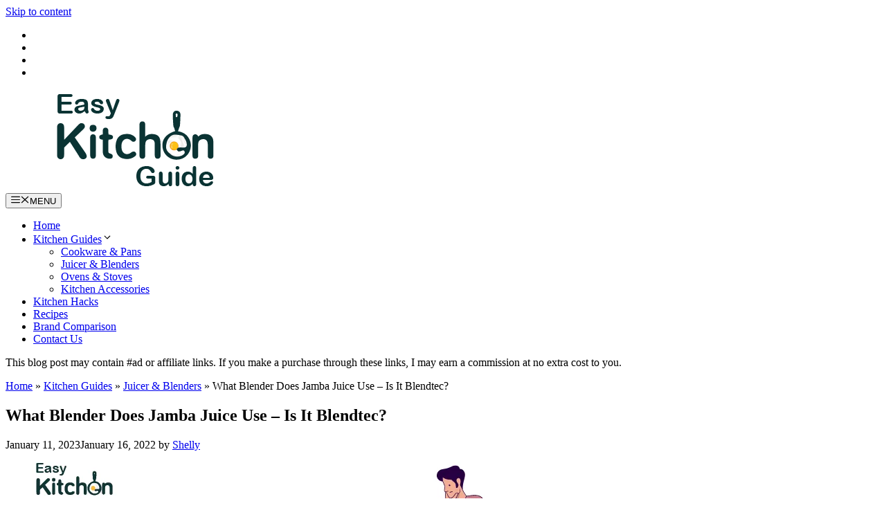

--- FILE ---
content_type: text/html; charset=UTF-8
request_url: https://easykitchenguide.net/kitchen-guides/juicer-blenders/what-blender-does-jamba-juice-use/
body_size: 16909
content:
<!DOCTYPE html><html lang="en-US"><head><script data-no-optimize="1">var litespeed_docref=sessionStorage.getItem("litespeed_docref");litespeed_docref&&(Object.defineProperty(document,"referrer",{get:function(){return litespeed_docref}}),sessionStorage.removeItem("litespeed_docref"));</script> <meta charset="UTF-8"><meta name='robots' content='index, follow, max-image-preview:large, max-snippet:-1, max-video-preview:-1' /><meta name="viewport" content="width=device-width, initial-scale=1"><title>What Blender Does Jamba Juice Use - Is It Blendtec?</title><link rel='preload' href='https://easykitchenguide.net/wp-content/uploads/2021/09/cover-image-home-page-1.webp' as='image'><link rel='preload' href='https://easykitchenguide.net/wp-content/uploads/2021/05/golbar-page-header.webp' as='image'><meta name="description" content="Jamba Juice is a US bases company that produces blended fruit and vegetable juices. but do you know what blender does Jamba juice used to prepare the top-class smoothies?" /><link rel="canonical" href="https://easykitchenguide.net/kitchen-guides/juicer-blenders/what-blender-does-jamba-juice-use/" /><meta property="og:locale" content="en_US" /><meta property="og:type" content="article" /><meta property="og:title" content="What Blender Does Jamba Juice Use - Is It Blendtec?" /><meta property="og:description" content="Jamba Juice is a US bases company that produces blended fruit and vegetable juices. but do you know what blender does Jamba juice used to prepare the top-class smoothies?" /><meta property="og:url" content="https://easykitchenguide.net/kitchen-guides/juicer-blenders/what-blender-does-jamba-juice-use/" /><meta property="og:site_name" content="Easy Kitchen Guide" /><meta property="article:published_time" content="2022-01-16T09:35:35+00:00" /><meta property="article:modified_time" content="2023-01-11T11:10:21+00:00" /><meta property="og:image" content="https://easykitchenguide.net/wp-content/uploads/2022/01/what-blender-does-jamba-juice-use.webp" /><meta property="og:image:width" content="800" /><meta property="og:image:height" content="425" /><meta property="og:image:type" content="image/webp" /><meta name="author" content="Shelly" /><meta name="twitter:card" content="summary_large_image" /><meta name="twitter:label1" content="Written by" /><meta name="twitter:data1" content="Shelly" /><meta name="twitter:label2" content="Est. reading time" /><meta name="twitter:data2" content="6 minutes" /> <script type="application/ld+json" class="yoast-schema-graph">{"@context":"https://schema.org","@graph":[{"@type":"Article","@id":"https://easykitchenguide.net/kitchen-guides/juicer-blenders/what-blender-does-jamba-juice-use/#article","isPartOf":{"@id":"https://easykitchenguide.net/kitchen-guides/juicer-blenders/what-blender-does-jamba-juice-use/"},"author":{"name":"Shelly","@id":"https://easykitchenguide.net/#/schema/person/d2cae40a04eee7aa393f4bc276478ad2"},"headline":"What Blender Does Jamba Juice Use &#8211; Is It Blendtec?","datePublished":"2022-01-16T09:35:35+00:00","dateModified":"2023-01-11T11:10:21+00:00","mainEntityOfPage":{"@id":"https://easykitchenguide.net/kitchen-guides/juicer-blenders/what-blender-does-jamba-juice-use/"},"wordCount":1219,"commentCount":0,"publisher":{"@id":"https://easykitchenguide.net/#organization"},"image":{"@id":"https://easykitchenguide.net/kitchen-guides/juicer-blenders/what-blender-does-jamba-juice-use/#primaryimage"},"thumbnailUrl":"https://easykitchenguide.net/wp-content/uploads/2022/01/what-blender-does-jamba-juice-use.webp","articleSection":["Juicer &amp; Blenders"],"inLanguage":"en-US","potentialAction":[{"@type":"CommentAction","name":"Comment","target":["https://easykitchenguide.net/kitchen-guides/juicer-blenders/what-blender-does-jamba-juice-use/#respond"]}]},{"@type":["WebPage","FAQPage"],"@id":"https://easykitchenguide.net/kitchen-guides/juicer-blenders/what-blender-does-jamba-juice-use/","url":"https://easykitchenguide.net/kitchen-guides/juicer-blenders/what-blender-does-jamba-juice-use/","name":"What Blender Does Jamba Juice Use - Is It Blendtec?","isPartOf":{"@id":"https://easykitchenguide.net/#website"},"primaryImageOfPage":{"@id":"https://easykitchenguide.net/kitchen-guides/juicer-blenders/what-blender-does-jamba-juice-use/#primaryimage"},"image":{"@id":"https://easykitchenguide.net/kitchen-guides/juicer-blenders/what-blender-does-jamba-juice-use/#primaryimage"},"thumbnailUrl":"https://easykitchenguide.net/wp-content/uploads/2022/01/what-blender-does-jamba-juice-use.webp","datePublished":"2022-01-16T09:35:35+00:00","dateModified":"2023-01-11T11:10:21+00:00","description":"Jamba Juice is a US bases company that produces blended fruit and vegetable juices. but do you know what blender does Jamba juice used to prepare the top-class smoothies?","breadcrumb":{"@id":"https://easykitchenguide.net/kitchen-guides/juicer-blenders/what-blender-does-jamba-juice-use/#breadcrumb"},"mainEntity":[{"@id":"https://easykitchenguide.net/kitchen-guides/juicer-blenders/what-blender-does-jamba-juice-use/#faq-question-1641465430595"},{"@id":"https://easykitchenguide.net/kitchen-guides/juicer-blenders/what-blender-does-jamba-juice-use/#faq-question-1641541404585"},{"@id":"https://easykitchenguide.net/kitchen-guides/juicer-blenders/what-blender-does-jamba-juice-use/#faq-question-1641906934314"}],"inLanguage":"en-US","potentialAction":[{"@type":"ReadAction","target":["https://easykitchenguide.net/kitchen-guides/juicer-blenders/what-blender-does-jamba-juice-use/"]}]},{"@type":"ImageObject","inLanguage":"en-US","@id":"https://easykitchenguide.net/kitchen-guides/juicer-blenders/what-blender-does-jamba-juice-use/#primaryimage","url":"https://easykitchenguide.net/wp-content/uploads/2022/01/what-blender-does-jamba-juice-use.webp","contentUrl":"https://easykitchenguide.net/wp-content/uploads/2022/01/what-blender-does-jamba-juice-use.webp","width":800,"height":425,"caption":"what blender does jamba juice use"},{"@type":"BreadcrumbList","@id":"https://easykitchenguide.net/kitchen-guides/juicer-blenders/what-blender-does-jamba-juice-use/#breadcrumb","itemListElement":[{"@type":"ListItem","position":1,"name":"Home","item":"https://easykitchenguide.net/"},{"@type":"ListItem","position":2,"name":"Kitchen Guides","item":"https://easykitchenguide.net/kitchen-guides/"},{"@type":"ListItem","position":3,"name":"Juicer &amp; Blenders","item":"https://easykitchenguide.net/kitchen-guides/juicer-blenders/"},{"@type":"ListItem","position":4,"name":"What Blender Does Jamba Juice Use &#8211; Is It Blendtec?"}]},{"@type":"WebSite","@id":"https://easykitchenguide.net/#website","url":"https://easykitchenguide.net/","name":"Easy Kitchen Guide","description":"","publisher":{"@id":"https://easykitchenguide.net/#organization"},"potentialAction":[{"@type":"SearchAction","target":{"@type":"EntryPoint","urlTemplate":"https://easykitchenguide.net/?s={search_term_string}"},"query-input":{"@type":"PropertyValueSpecification","valueRequired":true,"valueName":"search_term_string"}}],"inLanguage":"en-US"},{"@type":"Organization","@id":"https://easykitchenguide.net/#organization","name":"Easy Kitchen Guide","url":"https://easykitchenguide.net/","logo":{"@type":"ImageObject","inLanguage":"en-US","@id":"https://easykitchenguide.net/#/schema/logo/image/","url":"https://easykitchenguide.net/wp-content/uploads/2021/09/3-01.png","contentUrl":"https://easykitchenguide.net/wp-content/uploads/2021/09/3-01.png","width":360,"height":145,"caption":"Easy Kitchen Guide"},"image":{"@id":"https://easykitchenguide.net/#/schema/logo/image/"},"sameAs":["https://www.pinterest.com/easykitchenguide"]},{"@type":"Person","@id":"https://easykitchenguide.net/#/schema/person/d2cae40a04eee7aa393f4bc276478ad2","name":"Shelly","image":{"@type":"ImageObject","inLanguage":"en-US","@id":"https://easykitchenguide.net/#/schema/person/image/","url":"https://easykitchenguide.net/wp-content/uploads/2021/09/Author-shelly.webp","contentUrl":"https://easykitchenguide.net/wp-content/uploads/2021/09/Author-shelly.webp","caption":"Shelly"},"description":"Hi, I’m Shelly, a chef by profession and a writer by passion. Here you will find genuine and researched-based information and reviews of all kitchen-related products. Because I have been a professional chef for many years and under my keen observation I have used all kinds of kitchen gadgets. And now, I want to share my personal experiences with the audience through this Blog. I assure you, the information provided here will make your kitchen life much easier.","url":"https://easykitchenguide.net/author/shelly/"},{"@type":"Question","@id":"https://easykitchenguide.net/kitchen-guides/juicer-blenders/what-blender-does-jamba-juice-use/#faq-question-1641465430595","position":1,"url":"https://easykitchenguide.net/kitchen-guides/juicer-blenders/what-blender-does-jamba-juice-use/#faq-question-1641465430595","name":"Are Blandtec Blenders expensive?","answerCount":1,"acceptedAnswer":{"@type":"Answer","text":"You might think that Blandtec blenders are high in price, but the fact is that they are like an investment for the people who are conscious about their health and fitness. This blender will stay with you for 6 to 7 years easily. So, instead of spending on blenders that can easily get broken and cost you more, you can buy one reliable product.","inLanguage":"en-US"},"inLanguage":"en-US"},{"@type":"Question","@id":"https://easykitchenguide.net/kitchen-guides/juicer-blenders/what-blender-does-jamba-juice-use/#faq-question-1641541404585","position":2,"url":"https://easykitchenguide.net/kitchen-guides/juicer-blenders/what-blender-does-jamba-juice-use/#faq-question-1641541404585","name":"Did Jamba Juice use Vitamix?","answerCount":1,"acceptedAnswer":{"@type":"Answer","text":"Initially Jamba Juice used to use Vitamix blenders for making their juices and smoothies as they were the only company that was providing commercial-scale blenders for professional use, but Blendtec came with a better product, which not only reduced the waiting time for customers, but they were also more quiet and powerful and proved to be a better choice for Jamba Juice.","inLanguage":"en-US"},"inLanguage":"en-US"},{"@type":"Question","@id":"https://easykitchenguide.net/kitchen-guides/juicer-blenders/what-blender-does-jamba-juice-use/#faq-question-1641906934314","position":3,"url":"https://easykitchenguide.net/kitchen-guides/juicer-blenders/what-blender-does-jamba-juice-use/#faq-question-1641906934314","name":"What Blender does Starbucks Use?","answerCount":1,"acceptedAnswer":{"@type":"Answer","text":"Starbucks is currently using a 48-ounce Vitamix blender which is with 3 horsepower. They are the globally famous coffee business and has the world curious as to which blender are they using for making their smoothies. Vitamix blenders are another favorite of the market for their excellent blending capability, knife quality and ease of use. ","inLanguage":"en-US"},"inLanguage":"en-US"}]}</script> <link href='https://fonts.gstatic.com' crossorigin rel='preconnect' /><link href='https://fonts.googleapis.com' crossorigin rel='preconnect' /><link rel="alternate" title="oEmbed (JSON)" type="application/json+oembed" href="https://easykitchenguide.net/wp-json/oembed/1.0/embed?url=https%3A%2F%2Feasykitchenguide.net%2Fkitchen-guides%2Fjuicer-blenders%2Fwhat-blender-does-jamba-juice-use%2F" /><link rel="alternate" title="oEmbed (XML)" type="text/xml+oembed" href="https://easykitchenguide.net/wp-json/oembed/1.0/embed?url=https%3A%2F%2Feasykitchenguide.net%2Fkitchen-guides%2Fjuicer-blenders%2Fwhat-blender-does-jamba-juice-use%2F&#038;format=xml" /><link rel='stylesheet' id='litespeed-cache-dummy-css' data-pmdelayedstyle="https://easykitchenguide.net/wp-content/plugins/litespeed-cache/assets/css/litespeed-dummy.css?ver=6.9" media='all' /><link rel='stylesheet' id='wp-block-library-css' data-pmdelayedstyle="https://easykitchenguide.net/wp-includes/css/dist/block-library/style.min.css?ver=6.9" media='all' /><link rel='stylesheet' id='wp-components-css' data-pmdelayedstyle="https://easykitchenguide.net/wp-includes/css/dist/components/style.min.css?ver=6.9" media='all' /><link rel='stylesheet' id='wp-preferences-css' data-pmdelayedstyle="https://easykitchenguide.net/wp-includes/css/dist/preferences/style.min.css?ver=6.9" media='all' /><link rel='stylesheet' id='wp-block-editor-css' data-pmdelayedstyle="https://easykitchenguide.net/wp-includes/css/dist/block-editor/style.min.css?ver=6.9" media='all' /><link rel='stylesheet' id='wp-reusable-blocks-css' data-pmdelayedstyle="https://easykitchenguide.net/wp-includes/css/dist/reusable-blocks/style.min.css?ver=6.9" media='all' /><link rel='stylesheet' id='wp-patterns-css' data-pmdelayedstyle="https://easykitchenguide.net/wp-includes/css/dist/patterns/style.min.css?ver=6.9" media='all' /><link rel='stylesheet' id='wp-editor-css' data-pmdelayedstyle="https://easykitchenguide.net/wp-includes/css/dist/editor/style.min.css?ver=6.9" media='all' /><link rel='stylesheet' id='i2-pros-cons-block-style-css-css' data-pmdelayedstyle="https://easykitchenguide.net/wp-content/plugins/i2-pro-cons/dist/blocks.editor.build.css?ver=1.3.1" media='all' /><link rel='stylesheet' id='i2-pros-and-cons-custom-fonts-icons-style-css' data-pmdelayedstyle="https://easykitchenguide.net/wp-content/plugins/i2-pro-cons/dist/fonts/styles.css?ver=1.3.1" media='all' /><link rel='stylesheet' id='mpp_gutenberg-css' data-pmdelayedstyle="https://easykitchenguide.net/wp-content/plugins/metronet-profile-picture/dist/blocks.style.build.css?ver=2.6.3" media='all' /><link rel='stylesheet' id='contact-form-7-css' data-pmdelayedstyle="https://easykitchenguide.net/wp-content/plugins/contact-form-7/includes/css/styles.css?ver=6.0.6" media='all' /><link rel='stylesheet' id='toc-screen-css' data-pmdelayedstyle="https://easykitchenguide.net/wp-content/plugins/table-of-contents-plus/screen.min.css?ver=2411.1" media='all' /><link rel='stylesheet' id='wp-show-posts-css' data-pmdelayedstyle="https://easykitchenguide.net/wp-content/plugins/wp-show-posts/css/wp-show-posts-min.css?ver=1.1.6" media='all' /><link rel='stylesheet' id='crp-style-rounded-thumbs-css' data-pmdelayedstyle="https://easykitchenguide.net/wp-content/plugins/contextual-related-posts/css/rounded-thumbs.min.css?ver=4.0.2" media='all' /><link rel='stylesheet' id='generate-comments-css' data-pmdelayedstyle="https://easykitchenguide.net/wp-content/themes/generatepress/assets/css/components/comments.min.css?ver=3.3.0" media='all' /><link rel='stylesheet' id='generate-widget-areas-css' data-pmdelayedstyle="https://easykitchenguide.net/wp-content/themes/generatepress/assets/css/components/widget-areas.min.css?ver=3.3.0" media='all' /><link rel='stylesheet' id='generate-style-css' data-pmdelayedstyle="https://easykitchenguide.net/wp-content/themes/generatepress/assets/css/main.min.css?ver=3.3.0" media='all' /><link rel='stylesheet' id='generate-blog-css' data-pmdelayedstyle="https://easykitchenguide.net/wp-content/plugins/gp-premium/blog/functions/css/style.min.css?ver=2.0.3" media='all' /> <script type="litespeed/javascript" data-src="https://easykitchenguide.net/wp-includes/js/jquery/jquery.min.js?ver=3.7.1" id="jquery-core-js"></script> <link rel="https://api.w.org/" href="https://easykitchenguide.net/wp-json/" /><link rel="alternate" title="JSON" type="application/json" href="https://easykitchenguide.net/wp-json/wp/v2/posts/3630" /><link rel="EditURI" type="application/rsd+xml" title="RSD" href="https://easykitchenguide.net/xmlrpc.php?rsd" /><link rel='shortlink' href='https://easykitchenguide.net/?p=3630' />
 <script type="litespeed/javascript" data-src="https://www.googletagmanager.com/gtag/js?id=UA-169227178-2"></script> <script type="litespeed/javascript">window.dataLayer=window.dataLayer||[];function gtag(){dataLayer.push(arguments)}
gtag('js',new Date());gtag('config','UA-169227178-2')</script> <meta name="ahrefs-site-verification" content="bd707d092db5ffa5f5471098020717d759d9026fb9e82878fcabd4013f736265"> <script type="application/ld+json">{
  "@context": "https://schema.org",
  "@type": "Article",
  "mainEntityOfPage": {
    "@type": "WebPage",
    "@id": "https://easykitchenguide.net/kitchen-guides/juicer-blenders/what-blender-does-jamba-juice-use/"
  },
  "headline": "What Blender Does Jamba Juice Use",
  "description": "Jamba Juice is a US bases company that produces blended fruit and vegetable juices. but do you know what blender does Jamba juice used to prepare the top-class smoothies?",
  "imageUrl": "https://easykitchenguide.net/wp-content/uploads/2022/01/what-blender-does-jamba-juice-use.webp",
  "author": {
    "@type": "Person",
    "name": "Shelly"
  },
  "publisher": {
    "@type": "Organization",
    "name": "Easy kitchen Guide",
    "logo": {
      "@type": "ImageObject",
      "url": "https://easykitchenguide.net/wp-content/uploads/2021/09/3-01.png"
    }
  },
  "datePublished": "2022-01-16",
  "dateModified": "2023-01-11"
}</script> <link rel="icon" href="https://easykitchenguide.net/wp-content/uploads/2021/10/cropped-Icon-01-1-1-32x32.webp" sizes="32x32" /><link rel="icon" href="https://easykitchenguide.net/wp-content/uploads/2021/10/cropped-Icon-01-1-1-192x192.webp" sizes="192x192" /><link rel="apple-touch-icon" href="https://easykitchenguide.net/wp-content/uploads/2021/10/cropped-Icon-01-1-1-180x180.webp" /><meta name="msapplication-TileImage" content="https://easykitchenguide.net/wp-content/uploads/2021/10/cropped-Icon-01-1-1-270x270.webp" />
<noscript><style>.perfmatters-lazy[data-src]{display:none !important;}</style></noscript>
 <script type="litespeed/javascript" data-src="https://www.googletagmanager.com/gtag/js?id=UA-169227178-2"></script> <script type="litespeed/javascript">window.dataLayer=window.dataLayer||[];function gtag(){dataLayer.push(arguments)}
gtag('js',new Date());gtag('config','UA-169227178-2')</script> <link rel='stylesheet' id='lsi-style-css' data-pmdelayedstyle="https://easykitchenguide.net/wp-content/plugins/lightweight-social-icons/css/style-min.css?ver=1.1" media='all' /></head><body class="wp-singular post-template-default single single-post postid-3630 single-format-standard wp-custom-logo wp-embed-responsive wp-theme-generatepress post-image-below-header post-image-aligned-center sticky-menu-fade no-sidebar nav-below-header one-container header-aligned-center dropdown-hover featured-image-active" itemtype="https://schema.org/Blog" itemscope>
<a class="screen-reader-text skip-link" href="#content" title="Skip to content">Skip to content</a><div class="top-bar top-bar-align-center"><div class="inside-top-bar grid-container"><aside id="lsi_widget-1" class="widget inner-padding widget_lsi_widget"><ul class="lsi-social-icons icon-set-lsi_widget-1" style="text-align: center"><li class="lsi-social-instagram"><a class="" rel="nofollow noopener noreferrer" title="Instagram" aria-label="Instagram" href="#" target="_blank"><i class="lsicon lsicon-instagram"></i></a></li><li class="lsi-social-pinterest"><a class="" rel="nofollow noopener noreferrer" title="Pinterest" aria-label="Pinterest" href="https://www.pinterest.com/easykitchenguide" target="_blank"><i class="lsicon lsicon-pinterest"></i></a></li><li class="lsi-social-twitter"><a class="" rel="nofollow noopener noreferrer" title="Twitter" aria-label="Twitter" href="#" target="_blank"><i class="lsicon lsicon-twitter"></i></a></li><li class="lsi-social-linkedin"><a class="" rel="nofollow noopener noreferrer" title="LinkedIn" aria-label="LinkedIn" href="#" target="_blank"><i class="lsicon lsicon-linkedin"></i></a></li></ul></aside></div></div><header class="site-header" id="masthead" aria-label="Site"  itemtype="https://schema.org/WPHeader" itemscope><div class="inside-header grid-container"><div class="site-logo">
<a href="https://easykitchenguide.net/" rel="home">
<img data-lazyloaded="1" src="[data-uri]"  class="header-image is-logo-image" alt="Easy Kitchen Guide" data-src="https://easykitchenguide.net/wp-content/uploads/2021/09/3-01.png" data-srcset="https://easykitchenguide.net/wp-content/uploads/2021/09/3-01.png 1x, https://easykitchenguide.net/wp-content/uploads/2021/09/3-01.png 2x" width="360" height="145" />
</a></div></div></header><nav class="main-navigation nav-align-center has-menu-bar-items sub-menu-right" id="site-navigation" aria-label="Primary"  itemtype="https://schema.org/SiteNavigationElement" itemscope><div class="inside-navigation grid-container">
<button class="menu-toggle" aria-controls="primary-menu" aria-expanded="false">
<span class="gp-icon icon-menu-bars"><svg viewBox="0 0 512 512" aria-hidden="true" xmlns="http://www.w3.org/2000/svg" width="1em" height="1em"><path d="M0 96c0-13.255 10.745-24 24-24h464c13.255 0 24 10.745 24 24s-10.745 24-24 24H24c-13.255 0-24-10.745-24-24zm0 160c0-13.255 10.745-24 24-24h464c13.255 0 24 10.745 24 24s-10.745 24-24 24H24c-13.255 0-24-10.745-24-24zm0 160c0-13.255 10.745-24 24-24h464c13.255 0 24 10.745 24 24s-10.745 24-24 24H24c-13.255 0-24-10.745-24-24z" /></svg><svg viewBox="0 0 512 512" aria-hidden="true" xmlns="http://www.w3.org/2000/svg" width="1em" height="1em"><path d="M71.029 71.029c9.373-9.372 24.569-9.372 33.942 0L256 222.059l151.029-151.03c9.373-9.372 24.569-9.372 33.942 0 9.372 9.373 9.372 24.569 0 33.942L289.941 256l151.03 151.029c9.372 9.373 9.372 24.569 0 33.942-9.373 9.372-24.569 9.372-33.942 0L256 289.941l-151.029 151.03c-9.373 9.372-24.569 9.372-33.942 0-9.372-9.373-9.372-24.569 0-33.942L222.059 256 71.029 104.971c-9.372-9.373-9.372-24.569 0-33.942z" /></svg></span><span class="mobile-menu">MENU</span>				</button><div id="primary-menu" class="main-nav"><ul id="menu-nav_menu" class=" menu sf-menu"><li id="menu-item-2510" class="menu-item menu-item-type-post_type menu-item-object-page menu-item-home menu-item-2510"><a href="https://easykitchenguide.net/">Home</a></li><li id="menu-item-2519" class="menu-item menu-item-type-taxonomy menu-item-object-category current-post-ancestor menu-item-has-children menu-item-2519"><a href="https://easykitchenguide.net/kitchen-guides/">Kitchen Guides<span role="presentation" class="dropdown-menu-toggle"><span class="gp-icon icon-arrow"><svg viewBox="0 0 330 512" aria-hidden="true" xmlns="http://www.w3.org/2000/svg" width="1em" height="1em"><path d="M305.913 197.085c0 2.266-1.133 4.815-2.833 6.514L171.087 335.593c-1.7 1.7-4.249 2.832-6.515 2.832s-4.815-1.133-6.515-2.832L26.064 203.599c-1.7-1.7-2.832-4.248-2.832-6.514s1.132-4.816 2.832-6.515l14.162-14.163c1.7-1.699 3.966-2.832 6.515-2.832 2.266 0 4.815 1.133 6.515 2.832l111.316 111.317 111.316-111.317c1.7-1.699 4.249-2.832 6.515-2.832s4.815 1.133 6.515 2.832l14.162 14.163c1.7 1.7 2.833 4.249 2.833 6.515z" /></svg></span></span></a><ul class="sub-menu"><li id="menu-item-3099" class="menu-item menu-item-type-taxonomy menu-item-object-category menu-item-3099"><a href="https://easykitchenguide.net/kitchen-guides/cookware/">Cookware &#038; Pans</a></li><li id="menu-item-2520" class="menu-item menu-item-type-taxonomy menu-item-object-category current-post-ancestor current-menu-parent current-post-parent menu-item-2520"><a href="https://easykitchenguide.net/kitchen-guides/juicer-blenders/">Juicer &amp; Blenders</a></li><li id="menu-item-2523" class="menu-item menu-item-type-taxonomy menu-item-object-category menu-item-2523"><a href="https://easykitchenguide.net/kitchen-guides/ovens-stoves/">Ovens &amp; Stoves</a></li><li id="menu-item-2521" class="menu-item menu-item-type-taxonomy menu-item-object-category menu-item-2521"><a href="https://easykitchenguide.net/kitchen-guides/kitchen-accessories/">Kitchen Accessories</a></li></ul></li><li id="menu-item-2767" class="menu-item menu-item-type-taxonomy menu-item-object-category menu-item-2767"><a href="https://easykitchenguide.net/kitchen-hacks/">Kitchen Hacks</a></li><li id="menu-item-6788" class="menu-item menu-item-type-taxonomy menu-item-object-category menu-item-6788"><a href="https://easykitchenguide.net/recipes/">Recipes</a></li><li id="menu-item-5296" class="menu-item menu-item-type-taxonomy menu-item-object-category menu-item-5296"><a href="https://easykitchenguide.net/comparison/">Brand Comparison</a></li><li id="menu-item-2512" class="menu-item menu-item-type-post_type menu-item-object-page menu-item-2512"><a href="https://easykitchenguide.net/contact-us/">Contact Us</a></li></ul></div><div class="menu-bar-items"></div></div></nav><div class="site grid-container container hfeed" id="page"><div class="site-content" id="content"><div class="content-area" id="primary"><main class="site-main" id="main"><div class="affiliate-disclosure"><p>This blog post may contain #ad or affiliate links. If you make a purchase through these links, I may earn a commission at no extra cost to you.</p></div><article id="post-3630" class="post-3630 post type-post status-publish format-standard has-post-thumbnail hentry category-juicer-blenders infinite-scroll-item" itemtype="https://schema.org/CreativeWork" itemscope><div class="inside-article"><header class="entry-header" aria-label="Content"><div class="gb-container gb-container-e6a27715"><div class="gb-inside-container">
<span><span><a href="https://easykitchenguide.net/">Home</a></span> » <span><a href="https://easykitchenguide.net/kitchen-guides/">Kitchen Guides</a></span> » <span><a href="https://easykitchenguide.net/kitchen-guides/juicer-blenders/">Juicer &amp; Blenders</a></span> » <span class="breadcrumb_last" aria-current="page">What Blender Does Jamba Juice Use &#8211; Is It Blendtec?</span></span></div></div><h1 class="entry-title" itemprop="headline">What Blender Does Jamba Juice Use &#8211; Is It Blendtec?</h1><div class="entry-meta">
<span class="posted-on"><time class="updated" datetime="2023-01-11T11:10:21+00:00" itemprop="dateModified">January 11, 2023</time><time class="entry-date published" datetime="2022-01-16T09:35:35+00:00" itemprop="datePublished">January 16, 2022</time></span> <span class="byline">by <span class="author vcard" itemprop="author" itemtype="https://schema.org/Person" itemscope><a class="url fn n" href="https://easykitchenguide.net/author/shelly/" title="View all posts by Shelly" rel="author" itemprop="url"><span class="author-name" itemprop="name">Shelly</span></a></span></span></div></header><div class="featured-image  page-header-image-single ">
<img data-lazyloaded="1" src="[data-uri]" width="800" height="425" data-src="https://easykitchenguide.net/wp-content/uploads/2022/01/what-blender-does-jamba-juice-use.webp" class="attachment-full size-full" alt="what blender does jamba juice use" itemprop="image" decoding="async" fetchpriority="high" data-srcset="https://easykitchenguide.net/wp-content/uploads/2022/01/what-blender-does-jamba-juice-use.webp 800w, https://easykitchenguide.net/wp-content/uploads/2022/01/what-blender-does-jamba-juice-use-300x159.webp 300w, https://easykitchenguide.net/wp-content/uploads/2022/01/what-blender-does-jamba-juice-use-768x408.webp 768w" data-sizes="(max-width: 800px) 100vw, 800px" /></div><div class="entry-content" itemprop="text"><p>If you are into health and fitness, you would need to make a lot of smoothies, fruit juices, and protein shakes, but with all that you must always be on the lookout for finding the best appliance for making them. With this arises the question, that what blenders and juicers would big companies use who also sell this stuff, they must be using the stuff, which is one of its kind, doing its job, the best. If you are like me then keep on reading because I will be answering all your curious answers.</p><p><strong>So what kind of blender does Jamba juice use?</strong></p><p><strong>So Jamba Juice company using Blendtec blenders for a long time. these High-quality blenders are equally beneficial to use in the kitchen or on a commercial level. Blendtec blenders are used to make fresh juices, smoothies, cocktails drinks, soup, etc.</strong></p><p>Keep on reading to know more about these blenders, features, and functionalities of these Jamba blenders, what to consider how you can choose the best Jamba Juice blender for yourself and what blenders does their competitors use.</p><h2 class="wp-block-heading" id="what-kind-of-blenders-does-jamba-juice-use"><span id="What_Kind_of_Blenders_does_Jamba_Juice_Use"><strong><strong>What Kind of Blenders does Jamba Juice Use?</strong></strong></span></h2><div id="toc_container" class="no_bullets"><p class="toc_title">Table of Contents,</p><ul class="toc_list"><li><ul><li></li></ul></li><li><ul><li></li><li></li><li></li></ul></li></ul></div><p>Jamba Juice exclusively uses <strong><a class="linkd" href="https://www.amazon.com/Blendtec-Stealth-Countertop-Blender-Enclosure/dp/B0832YH9Y9?keywords=blendtec+stealth+885&amp;qid=1642324760&amp;s=home-garden&amp;sprefix=blendtec+s%2Cgarden%2C337&amp;sr=1-3&amp;linkCode=ll1&amp;tag=easykitchengu-20&amp;linkId=911add02c79cbf7ef26b30ae9db1d2c9&amp;language=en_US&amp;ref_=as_li_ss_tl" target="_blank"  noopener nofollow>Blendtec Stealth 885</a></strong> blender for making all their smoothies and fruits drinks because of its smooth finish and its ability to handle large volumes, while being extremely quiet. This not only makes their job easier and quicker it also makes the waiting process for the customer, better. Blendtec Stealth blenders also offer almost 50% noise reduction as compared to the other blenders used for making smoothies.</p><h3 class="wp-block-heading" id="jamba-blenders"><span id="Jamba_Blenders"><strong>Jamba Blenders</strong></span></h3><p>As we all know that Jamba Juice uses Blendtec Stealth 875 blenders, we should know why they are so distinguished and what is so special about them. This blender is the most suitable blender for handling high volumes while being the quietest, as claimed by the manufacturing company. This makes this blender the most suitable for cafes and overcrowded places, because of its noise cancellation features and handsfree programmable configuration.</p><p>If you are looking for something which is relatively quieter, this blender is perfect for you, with having an ergonomic design, which will allow you to mix a drink easily.</p><p>Jamba Juice started their journey with Vitamix Blenders, as they were the ones producing the blenders which were suitable for handling large volumes, but they swapped to Blendtec blenders because of their quieter nature as compared to the other blenders. After the switch, they have also received positive feedback from their customers for the smoother texture of their products.</p><p>They need to crush ice and fruits for making their juices so they need a blender that can not only handle such strain, but that can also give a smooth finish, all the while being quick and noise-free. In this case, Blendtec blenders have proved to be their best choice.</p><h2 class="wp-block-heading" id="what-is-the-best-blendtec-blender-for-home"><span id="What_is_the_best_Blendtec_Blender_for_home"><strong>What is the best Blendtec Blender for home</strong></span></h2><p>All products of Blendtec come with great comfort and user experience. so if you really want to make juice while your baby doesn&#8217;t awake then like me go for <strong><a class="linkd" href="https://www.amazon.com/dp/B000GIGZXM?_encoding=UTF8&amp;aaxitk=eef5f8bb48a246570ce0e5f80c63536f&amp;hsa_cr_id=9962526030801&amp;pd_rd_plhdr=t&amp;pd_rd_r=a0b51e96-3ae8-4a11-8498-3efc5968cf58&amp;pd_rd_w=EOMrm&amp;pd_rd_wg=CXYz7&amp;th=1&amp;linkCode=ll1&amp;tag=easykitchengu-20&amp;linkId=d8d88bed58251f651d541726cea569de&amp;language=en_US&amp;ref_=as_li_ss_tl" target="_blank"  noopener nofollow>Blendtec Professional 800 Blender</a></strong>. this is a bit expensive product but believe me, you won&#8217;t regret having this cool thing in your kitchen or even for commercial use.</p><p>first of all, it comes with LED screen control which means that operating this blender is similar to operating WhatsApp on your phone. Secondly, the most important feature of this product is the sound baffling. when you start blending your favorite smoothie, the blender turns on its automatic sound baffling system and it reduces the sound of the blending process.</p><p>Now Question arises here where you can use this?</p><p>It comes with a commercial-grade motor which means that you can have this product for your juice bar or for a kitchen as well. for your ease, I have summed up the pros and cons of this product in a simple way so that you can get to know about this in a glance.</p><div class="i2-pros-cons-icons i2-pros-cons-main-wrapper theme-i2pc-theme-03 no-title has-button has-space-between-column no-outer-border no-round-corner no-heading-icon"><div class="i2-pros-cons-wrapper"><div class="i2-pros"><strong class="i2-pros-title">Pros</strong><div class="section"><ul class='has-icon'><li><i class='icon icon-plus-thick'></i>Large capacity</li><li><i class='icon icon-plus-thick'></i>Speedy motor</li><li><i class='icon icon-plus-thick'></i>Quality Product</li></ul></div></div><div class="i2-spacer"></div><div class="i2-cons"><strong class="i2-cons-title">Cons</strong><div class="section"><ul class='has-icon'><li><i class='icon icon-minus-thick'></i>A bit expensive side</li></ul></div></div></div><div class="i2-button-wrapper"><a class="i2pc-btn-theme-02" href="https://www.amazon.com/Vitamix-Blender-Professional-Grade-Container-Black/dp/B008H4SLV6?linkCode=ll1&#038;tag=easykitchengu-20&#038;linkId=1abd4e8f57f89eebe8fd7d793e721307&#038;language=en_US&#038;ref_=as_li_ss_tl&#038;th=1" rel="nofollow sponsored" target="_blank"> <i class="icon icon-cart-4"></i> <span class="i2pc-btn-text">Buy Now</span></a></div></div><p><strong>Also, Read</strong></p><ol class="wp-block-list"><li><strong><a class="linkd" href="https://easykitchenguide.net/kitchen-guides/juicer-blenders/best-blender-for-dry-ingredients/" target="_blank"  noopener>Best Blender for dry ingredients</a></strong></li><li><a class="linkd" href="https://easykitchenguide.net/kitchen-hacks/can-you-whip-egg-white-in-a-blender/"><strong>can you whip egg white in a blender</strong></a></li><li><strong><a class="linkd" href="https://easykitchenguide.net/kitchen-guides/juicer-blenders/why-is-my-nutribullet-blender-so-loud/" target="_blank"  noopener>Why is my Nutribullet Blender so Loud?</a></strong></li></ol><h3 class="wp-block-heading" id="jamba-juice-blenders-features"><span id="Jamba_Juice_Blenders_Features"><strong>Jamba Juice Blenders Features</strong></span></h3><p>While selecting a blender for you and your family, you should consider the following features</p><ol class="wp-block-list"><li><strong>Material: </strong>There are different options available for you to use, such as plastic and glass, but you should consider something that is heat resistant and something that can handle pressure.&nbsp;</li><li><strong>Usability: </strong>There are many different functionalities offered by the newer blenders, but another thing on your checklist should be the functionalities that are your requirement, such as liquification and pulse</li><li><strong>Wattage: </strong>For making a Jamba juice you can not select just any blender, as you will need to crush ice with your fruits. So, your blender must be 500W to the least.</li><li><strong>Blender Blade: </strong>There are different kinds of blade options for different kinds of blending you want, you can swap out the blade and do your job, but there are also different options, which have a singleblade for all the functionality, so no matter what you use, you should always go for the blades which can crush ice perfectly.</li><li><strong>Noise Level: </strong>When you are crushing ice from your blenders, the noise level of your blender will also increase, so there are options available in the market for the blenders which are not so noise making, which can prove to be expensive. Considering your budget and need, you can go for such a blender.</li></ol><h3 class="wp-block-heading" id="difference-between-blendtec-and-vitamix-blenders"><span id="Difference_Between_Blendtec_and_Vitamix_Blenders"><strong>Difference Between Blendtec and Vitamix Blenders</strong></span></h3><p>Overall, if we compare the two brands, we will find not much difference between the two, as they are both designed to support the customers for handling large quantities, but they mostly differ in the way they operate.</p><p>Blendtec blenders have big, curved blades which are excellent for cutting and blending fruits and ice while liquifying them on the other hand, Vitamix blenders have flat blades with sharp edges, but they usually take more time to blend and do their job.</p><p>Other than this, Blendtec blenders are also more user-friendly as they have a touch screen from which you can operate your blender more easily and efficiently.</p><h3 class="wp-block-heading" id="frequently-asked-questions"><span id="Frequently_Asked_Questions"><strong>Frequently Asked Questions</strong></span></h3><div class="schema-faq wp-block-yoast-faq-block"><div class="schema-faq-section" id="faq-question-1641465430595"><strong class="schema-faq-question"><strong><strong><strong><strong><strong>Are Blandtec Blenders expensive?</strong></strong></strong></strong></strong></strong><p class="schema-faq-answer">You might think that Blandtec blenders are high in price, but the fact is that they are like an investment for the people who are conscious about their health and fitness. This blender will stay with you for 6 to 7 years easily. So, instead of spending on blenders that can easily get broken and cost you more, you can buy one reliable product.</p></div><div class="schema-faq-section" id="faq-question-1641541404585"><strong class="schema-faq-question"><strong><strong><strong>Did Jamba Juice use Vitamix?</strong></strong></strong></strong><p class="schema-faq-answer">Initially Jamba Juice used to use Vitamix blenders for making their juices and smoothies as they were the only company that was providing commercial-scale blenders for professional use, but Blendtec came with a better product, which not only reduced the waiting time for customers, but they were also more quiet and powerful and proved to be a better choice for Jamba Juice.</p></div><div class="schema-faq-section" id="faq-question-1641906934314"><strong class="schema-faq-question"><strong>What Blender does Starbucks Use?</strong></strong><p class="schema-faq-answer">Starbucks is currently using a 48-ounce Vitamix blender which is with 3 horsepower. They are the globally famous coffee business and has the world curious as to which blender are they using for making their smoothies. Vitamix blenders are another favorite of the market for their excellent blending capability, knife quality and ease of use.</p></div></div><div class="crp_related     crp-rounded-thumbs"><h3>Related Posts:</h3><ul><li><a href="https://easykitchenguide.net/kitchen-guides/juicer-blenders/best-blender-for-bodybuilders/"     class="crp_link post-3580"><figure><img data-lazyloaded="1" src="[data-uri]" width="150" height="150" data-src="https://easykitchenguide.net/wp-content/uploads/2022/01/Best-Blenders-for-Bodybuilders-150x150.webp" class="crp_featured crp_thumb crp_thumbnail" alt="Best Blenders for Bodybuilders" style="" title="Best Blender for Bodybuilders in 2025" data-srcset="https://easykitchenguide.net/wp-content/uploads/2022/01/Best-Blenders-for-Bodybuilders-150x150.webp 150w, https://easykitchenguide.net/wp-content/uploads/2022/01/Best-Blenders-for-Bodybuilders-24x24.webp 24w, https://easykitchenguide.net/wp-content/uploads/2022/01/Best-Blenders-for-Bodybuilders-48x48.webp 48w, https://easykitchenguide.net/wp-content/uploads/2022/01/Best-Blenders-for-Bodybuilders-96x96.webp 96w, https://easykitchenguide.net/wp-content/uploads/2022/01/Best-Blenders-for-Bodybuilders-300x300.webp 300w" data-sizes="(max-width: 150px) 100vw, 150px" data-srcset="https://easykitchenguide.net/wp-content/uploads/2022/01/Best-Blenders-for-Bodybuilders-150x150.webp 150w, https://easykitchenguide.net/wp-content/uploads/2022/01/Best-Blenders-for-Bodybuilders-24x24.webp 24w, https://easykitchenguide.net/wp-content/uploads/2022/01/Best-Blenders-for-Bodybuilders-48x48.webp 48w, https://easykitchenguide.net/wp-content/uploads/2022/01/Best-Blenders-for-Bodybuilders-96x96.webp 96w, https://easykitchenguide.net/wp-content/uploads/2022/01/Best-Blenders-for-Bodybuilders-300x300.webp 300w" /></figure><span class="crp_title">Best Blender for Bodybuilders in 2025</span></a></li><li><a href="https://easykitchenguide.net/recipes/7-day-low-sodium-diet-meal-plan/"     class="crp_link post-6826"><figure><img data-lazyloaded="1" src="[data-uri]" width="150" height="150" data-src="https://easykitchenguide.net/wp-content/uploads/2025/03/7-Day-Low-Sodium-Meal-Plan-150x150.webp" class="crp_featured crp_thumb crp_thumbnail" alt="7-Day Low-Sodium Meal Plan" style="" title="7-Day Low-Sodium Diet Meal Plan" data-srcset="https://easykitchenguide.net/wp-content/uploads/2025/03/7-Day-Low-Sodium-Meal-Plan-150x150.webp 150w, https://easykitchenguide.net/wp-content/uploads/2025/03/7-Day-Low-Sodium-Meal-Plan-24x24.webp 24w, https://easykitchenguide.net/wp-content/uploads/2025/03/7-Day-Low-Sodium-Meal-Plan-48x48.webp 48w, https://easykitchenguide.net/wp-content/uploads/2025/03/7-Day-Low-Sodium-Meal-Plan-96x96.webp 96w, https://easykitchenguide.net/wp-content/uploads/2025/03/7-Day-Low-Sodium-Meal-Plan-300x300.webp 300w" data-sizes="(max-width: 150px) 100vw, 150px" data-srcset="https://easykitchenguide.net/wp-content/uploads/2025/03/7-Day-Low-Sodium-Meal-Plan-150x150.webp 150w, https://easykitchenguide.net/wp-content/uploads/2025/03/7-Day-Low-Sodium-Meal-Plan-24x24.webp 24w, https://easykitchenguide.net/wp-content/uploads/2025/03/7-Day-Low-Sodium-Meal-Plan-48x48.webp 48w, https://easykitchenguide.net/wp-content/uploads/2025/03/7-Day-Low-Sodium-Meal-Plan-96x96.webp 96w, https://easykitchenguide.net/wp-content/uploads/2025/03/7-Day-Low-Sodium-Meal-Plan-300x300.webp 300w" /></figure><span class="crp_title">7-Day Low-Sodium Diet Meal Plan</span></a></li><li><a href="https://easykitchenguide.net/kitchen-guides/juicer-blenders/best-blender-for-dry-ingredients/"     class="crp_link post-2806"><figure><img data-lazyloaded="1" src="[data-uri]" width="150" height="150" data-src="https://easykitchenguide.net/wp-content/uploads/2021/11/Best-Blender-For-Dry-Ingredients-150x150.webp" class="crp_featured crp_thumb crp_thumbnail" alt="Blender For Dry Ingredients" style="" title="Best Blender For Dry Ingredients - Easy Powder Making (2025)" /></figure><span class="crp_title">Best Blender For Dry Ingredients - Easy Powder Making (2025)</span></a></li><li><a href="https://easykitchenguide.net/kitchen-guides/cookware/best-stackable-pots-and-pans/"     class="crp_link post-5789"><figure><img data-lazyloaded="1" src="[data-uri]" width="150" height="150" data-src="https://easykitchenguide.net/wp-content/uploads/2022/12/Best-Stackable-Pots-And-Pans-150x150.webp" class="crp_featured crp_thumb crp_thumbnail" alt="Best Stackable Pots And Pans" style="" title="Best Stackable Pots And Pans in 2025" data-srcset="https://easykitchenguide.net/wp-content/uploads/2022/12/Best-Stackable-Pots-And-Pans-150x150.webp 150w, https://easykitchenguide.net/wp-content/uploads/2022/12/Best-Stackable-Pots-And-Pans-24x24.webp 24w, https://easykitchenguide.net/wp-content/uploads/2022/12/Best-Stackable-Pots-And-Pans-48x48.webp 48w, https://easykitchenguide.net/wp-content/uploads/2022/12/Best-Stackable-Pots-And-Pans-96x96.webp 96w, https://easykitchenguide.net/wp-content/uploads/2022/12/Best-Stackable-Pots-And-Pans-300x300.webp 300w" data-sizes="(max-width: 150px) 100vw, 150px" data-srcset="https://easykitchenguide.net/wp-content/uploads/2022/12/Best-Stackable-Pots-And-Pans-150x150.webp 150w, https://easykitchenguide.net/wp-content/uploads/2022/12/Best-Stackable-Pots-And-Pans-24x24.webp 24w, https://easykitchenguide.net/wp-content/uploads/2022/12/Best-Stackable-Pots-And-Pans-48x48.webp 48w, https://easykitchenguide.net/wp-content/uploads/2022/12/Best-Stackable-Pots-And-Pans-96x96.webp 96w, https://easykitchenguide.net/wp-content/uploads/2022/12/Best-Stackable-Pots-And-Pans-300x300.webp 300w" /></figure><span class="crp_title">Best Stackable Pots And Pans in 2025</span></a></li><li><a href="https://easykitchenguide.net/recipes/healthy-dinner-recipes-quinoa-and-chicken-with-vegetables/"     class="crp_link post-6892"><figure><img data-lazyloaded="1" src="[data-uri]" width="150" height="150" data-src="https://easykitchenguide.net/wp-content/uploads/2025/04/Healthy-dinner-recipes-quinoa-and-chicken-with-vegetables-150x150.webp" class="crp_featured crp_thumb crp_thumbnail" alt="Healthy dinner recipes quinoa and chicken with vegetables" style="" title="Healthy Dinner Recipes Quinoa and Chicken with Vegetables" data-srcset="https://easykitchenguide.net/wp-content/uploads/2025/04/Healthy-dinner-recipes-quinoa-and-chicken-with-vegetables-150x150.webp 150w, https://easykitchenguide.net/wp-content/uploads/2025/04/Healthy-dinner-recipes-quinoa-and-chicken-with-vegetables-24x24.webp 24w, https://easykitchenguide.net/wp-content/uploads/2025/04/Healthy-dinner-recipes-quinoa-and-chicken-with-vegetables-48x48.webp 48w, https://easykitchenguide.net/wp-content/uploads/2025/04/Healthy-dinner-recipes-quinoa-and-chicken-with-vegetables-96x96.webp 96w, https://easykitchenguide.net/wp-content/uploads/2025/04/Healthy-dinner-recipes-quinoa-and-chicken-with-vegetables-300x300.webp 300w" data-sizes="(max-width: 150px) 100vw, 150px" data-srcset="https://easykitchenguide.net/wp-content/uploads/2025/04/Healthy-dinner-recipes-quinoa-and-chicken-with-vegetables-150x150.webp 150w, https://easykitchenguide.net/wp-content/uploads/2025/04/Healthy-dinner-recipes-quinoa-and-chicken-with-vegetables-24x24.webp 24w, https://easykitchenguide.net/wp-content/uploads/2025/04/Healthy-dinner-recipes-quinoa-and-chicken-with-vegetables-48x48.webp 48w, https://easykitchenguide.net/wp-content/uploads/2025/04/Healthy-dinner-recipes-quinoa-and-chicken-with-vegetables-96x96.webp 96w, https://easykitchenguide.net/wp-content/uploads/2025/04/Healthy-dinner-recipes-quinoa-and-chicken-with-vegetables-300x300.webp 300w" /></figure><span class="crp_title">Healthy Dinner Recipes Quinoa and Chicken with Vegetables</span></a></li><li><a href="https://easykitchenguide.net/recipes/zero-waste-camping-food/"     class="crp_link post-6906"><figure><img data-lazyloaded="1" src="[data-uri]" width="150" height="150" data-src="https://easykitchenguide.net/wp-content/uploads/2025/04/zero-waste-camping-food-150x150.webp" class="crp_featured crp_thumb crp_thumbnail" alt="zero waste camping food" style="" title="Zero Waste Camping Food" data-srcset="https://easykitchenguide.net/wp-content/uploads/2025/04/zero-waste-camping-food-150x150.webp 150w, https://easykitchenguide.net/wp-content/uploads/2025/04/zero-waste-camping-food-24x24.webp 24w, https://easykitchenguide.net/wp-content/uploads/2025/04/zero-waste-camping-food-48x48.webp 48w, https://easykitchenguide.net/wp-content/uploads/2025/04/zero-waste-camping-food-96x96.webp 96w, https://easykitchenguide.net/wp-content/uploads/2025/04/zero-waste-camping-food-300x300.webp 300w" data-sizes="(max-width: 150px) 100vw, 150px" data-srcset="https://easykitchenguide.net/wp-content/uploads/2025/04/zero-waste-camping-food-150x150.webp 150w, https://easykitchenguide.net/wp-content/uploads/2025/04/zero-waste-camping-food-24x24.webp 24w, https://easykitchenguide.net/wp-content/uploads/2025/04/zero-waste-camping-food-48x48.webp 48w, https://easykitchenguide.net/wp-content/uploads/2025/04/zero-waste-camping-food-96x96.webp 96w, https://easykitchenguide.net/wp-content/uploads/2025/04/zero-waste-camping-food-300x300.webp 300w" /></figure><span class="crp_title">Zero Waste Camping Food</span></a></li></ul><div class="crp_clear"></div></div></div><footer class="entry-meta" aria-label="Entry meta">
<span class="cat-links"><span class="gp-icon icon-categories"><svg viewBox="0 0 512 512" aria-hidden="true" xmlns="http://www.w3.org/2000/svg" width="1em" height="1em"><path d="M0 112c0-26.51 21.49-48 48-48h110.014a48 48 0 0143.592 27.907l12.349 26.791A16 16 0 00228.486 128H464c26.51 0 48 21.49 48 48v224c0 26.51-21.49 48-48 48H48c-26.51 0-48-21.49-48-48V112z" /></svg></span><span class="screen-reader-text">Categories </span><a href="https://easykitchenguide.net/kitchen-guides/juicer-blenders/" rel="category tag">Juicer &amp; Blenders</a></span><nav id="nav-below" class="post-navigation" aria-label="Posts"><div class="nav-previous"><span class="gp-icon icon-arrow-left"><svg viewBox="0 0 192 512" aria-hidden="true" xmlns="http://www.w3.org/2000/svg" width="1em" height="1em" fill-rule="evenodd" clip-rule="evenodd" stroke-linejoin="round" stroke-miterlimit="1.414"><path d="M178.425 138.212c0 2.265-1.133 4.813-2.832 6.512L64.276 256.001l111.317 111.277c1.7 1.7 2.832 4.247 2.832 6.513 0 2.265-1.133 4.813-2.832 6.512L161.43 394.46c-1.7 1.7-4.249 2.832-6.514 2.832-2.266 0-4.816-1.133-6.515-2.832L16.407 262.514c-1.699-1.7-2.832-4.248-2.832-6.513 0-2.265 1.133-4.813 2.832-6.512l131.994-131.947c1.7-1.699 4.249-2.831 6.515-2.831 2.265 0 4.815 1.132 6.514 2.831l14.163 14.157c1.7 1.7 2.832 3.965 2.832 6.513z" fill-rule="nonzero" /></svg></span><span class="prev"><a href="https://easykitchenguide.net/kitchen-guides/juicer-blenders/best-blender-for-bodybuilders/" rel="prev">Best Blender for Bodybuilders in 2025</a></span></div><div class="nav-next"><span class="gp-icon icon-arrow-right"><svg viewBox="0 0 192 512" aria-hidden="true" xmlns="http://www.w3.org/2000/svg" width="1em" height="1em" fill-rule="evenodd" clip-rule="evenodd" stroke-linejoin="round" stroke-miterlimit="1.414"><path d="M178.425 256.001c0 2.266-1.133 4.815-2.832 6.515L43.599 394.509c-1.7 1.7-4.248 2.833-6.514 2.833s-4.816-1.133-6.515-2.833l-14.163-14.162c-1.699-1.7-2.832-3.966-2.832-6.515 0-2.266 1.133-4.815 2.832-6.515l111.317-111.316L16.407 144.685c-1.699-1.7-2.832-4.249-2.832-6.515s1.133-4.815 2.832-6.515l14.163-14.162c1.7-1.7 4.249-2.833 6.515-2.833s4.815 1.133 6.514 2.833l131.994 131.993c1.7 1.7 2.832 4.249 2.832 6.515z" fill-rule="nonzero" /></svg></span><span class="next"><a href="https://easykitchenguide.net/kitchen-hacks/how-to-fix-scratched-nonstick-pan/" rel="next">How to Fix Scratched Nonstick Pan &#8211; Repairs Easily</a></span></div></nav></footer><div class="author-box"><div class="avatar">
<img data-lazyloaded="1" src="[data-uri]" width="250" height="227" data-src="https://easykitchenguide.net/wp-content/uploads/2021/09/Author-shelly.webp" class="avatar avatar-250 photo" alt="" decoding="async" /></div><div class="author-info"><div><p>
AUTHOR</p></div>
<a href="https://easykitchenguide.net/author/shelly/"><h3 class="author-title" itemprop="author" itemscope itemtype="http://schema.org/Person">
<span itemprop="name">Shelly</span></h3></a><div class="author-summary"><p class="author-description">Hi, I’m <a href="https://easykitchenguide.net/author/shelly/"><b>Shelly</b></a>, a chef by profession and a writer by passion. Here you will find genuine and researched-based information and reviews of all kitchen-related products. Because I have been a professional chef for many years and under my keen observation I have used all kinds of kitchen gadgets. And now, I want to share my personal experiences with the audience through this Blog. I assure you, the information provided here will make your kitchen life much easier.</p></div><div class="author-links">
<a href="https://easykitchenguide.net/author/shelly/" title="Read more">...</a></div></div></div></div></article><div class="comments-area"><div id="comments"><div id="respond" class="comment-respond"><h3 id="reply-title" class="comment-reply-title">Leave a Comment <small><a rel="nofollow" id="cancel-comment-reply-link" href="/kitchen-guides/juicer-blenders/what-blender-does-jamba-juice-use/#respond" style="display:none;">Cancel reply</a></small></h3><form action="https://easykitchenguide.net/wp-comments-post.php" method="post" id="commentform" class="comment-form"><p class="comment-form-comment"><label for="comment" class="screen-reader-text">Comment</label><textarea id="comment" name="comment" cols="45" rows="8" required></textarea></p><label for="author" class="screen-reader-text">Name</label><input placeholder="Name *" id="author" name="author" type="text" value="" size="30" required />
<label for="email" class="screen-reader-text">Email</label><input placeholder="Email *" id="email" name="email" type="email" value="" size="30" required />
<label for="url" class="screen-reader-text">Website</label><input placeholder="Website" id="url" name="url" type="url" value="" size="30" /><p class="comment-form-cookies-consent"><input id="wp-comment-cookies-consent" name="wp-comment-cookies-consent" type="checkbox" value="yes" /> <label for="wp-comment-cookies-consent">Save my name, email, and website in this browser for the next time I comment.</label></p><p class="form-submit"><input name="submit" type="submit" id="submit" class="submit" value="Post Comment" /> <input type='hidden' name='comment_post_ID' value='3630' id='comment_post_ID' />
<input type='hidden' name='comment_parent' id='comment_parent' value='0' /></p></form></div></div></div></main></div></div></div><div class="site-footer footer-bar-active footer-bar-align-center"><footer class="site-info" aria-label="Site"  itemtype="https://schema.org/WPFooter" itemscope><div class="inside-site-info grid-container"><div class="footer-bar"><aside id="block-10" class="widget inner-padding widget_block widget_text"><p><strong>important Links</strong></p></aside><aside id="block-18" class="widget inner-padding widget_block"><ul class="wp-block-list"><li class="ft"><a href="https://easykitchenguide.net/about-us"><b>About Us</b></a></li><li class="ft"><a href="https://easykitchenguide.net/privacy-policy"><b>Privacy Policy</b></a></li><li class="ft"><a href="https://easykitchenguide.net/disclaimer"><b>Disclaimer</b></a></li><li class="ft"><a href="https://easykitchenguide.net/affiliate-disclosure"><b>Affiliate Disclosure</b></a></li></ul></aside><aside id="block-8" class="widget inner-padding widget_block"><center><p><strong>easykitchenguide.net</strong> is a participant in the Amazon Services LLC Associates Program, an affiliate advertising program designed to provide a means for sites to earn advertising fees by advertising and linking to Amazon.com</p></center></aside></div><div class="copyright-bar">
&copy; 2026 By <a href="https://www.easykitchenguide.net"> <b>Team Easy Kitchen Guide</b></a></div></div></footer></div><a title="Scroll back to top" aria-label="Scroll back to top" rel="nofollow" href="#" class="generate-back-to-top" data-scroll-speed="400" data-start-scroll="300">
<span class="gp-icon icon-arrow-up"><svg viewBox="0 0 330 512" aria-hidden="true" xmlns="http://www.w3.org/2000/svg" width="1em" height="1em" fill-rule="evenodd" clip-rule="evenodd" stroke-linejoin="round" stroke-miterlimit="1.414"><path d="M305.863 314.916c0 2.266-1.133 4.815-2.832 6.514l-14.157 14.163c-1.699 1.7-3.964 2.832-6.513 2.832-2.265 0-4.813-1.133-6.512-2.832L164.572 224.276 53.295 335.593c-1.699 1.7-4.247 2.832-6.512 2.832-2.265 0-4.814-1.133-6.513-2.832L26.113 321.43c-1.699-1.7-2.831-4.248-2.831-6.514s1.132-4.816 2.831-6.515L158.06 176.408c1.699-1.7 4.247-2.833 6.512-2.833 2.265 0 4.814 1.133 6.513 2.833L303.03 308.4c1.7 1.7 2.832 4.249 2.832 6.515z" fill-rule="nonzero" /></svg></span>
</a><script type="speculationrules">{"prefetch":[{"source":"document","where":{"and":[{"href_matches":"/*"},{"not":{"href_matches":["/wp-*.php","/wp-admin/*","/wp-content/uploads/*","/wp-content/*","/wp-content/plugins/*","/wp-content/themes/generatepress/*","/*\\?(.+)"]}},{"not":{"selector_matches":"a[rel~=\"nofollow\"]"}},{"not":{"selector_matches":".no-prefetch, .no-prefetch a"}}]},"eagerness":"conservative"}]}</script> <script data-no-optimize="1">window.lazyLoadOptions=Object.assign({},{threshold:300},window.lazyLoadOptions||{});!function(t,e){"object"==typeof exports&&"undefined"!=typeof module?module.exports=e():"function"==typeof define&&define.amd?define(e):(t="undefined"!=typeof globalThis?globalThis:t||self).LazyLoad=e()}(this,function(){"use strict";function e(){return(e=Object.assign||function(t){for(var e=1;e<arguments.length;e++){var n,a=arguments[e];for(n in a)Object.prototype.hasOwnProperty.call(a,n)&&(t[n]=a[n])}return t}).apply(this,arguments)}function o(t){return e({},at,t)}function l(t,e){return t.getAttribute(gt+e)}function c(t){return l(t,vt)}function s(t,e){return function(t,e,n){e=gt+e;null!==n?t.setAttribute(e,n):t.removeAttribute(e)}(t,vt,e)}function i(t){return s(t,null),0}function r(t){return null===c(t)}function u(t){return c(t)===_t}function d(t,e,n,a){t&&(void 0===a?void 0===n?t(e):t(e,n):t(e,n,a))}function f(t,e){et?t.classList.add(e):t.className+=(t.className?" ":"")+e}function _(t,e){et?t.classList.remove(e):t.className=t.className.replace(new RegExp("(^|\\s+)"+e+"(\\s+|$)")," ").replace(/^\s+/,"").replace(/\s+$/,"")}function g(t){return t.llTempImage}function v(t,e){!e||(e=e._observer)&&e.unobserve(t)}function b(t,e){t&&(t.loadingCount+=e)}function p(t,e){t&&(t.toLoadCount=e)}function n(t){for(var e,n=[],a=0;e=t.children[a];a+=1)"SOURCE"===e.tagName&&n.push(e);return n}function h(t,e){(t=t.parentNode)&&"PICTURE"===t.tagName&&n(t).forEach(e)}function a(t,e){n(t).forEach(e)}function m(t){return!!t[lt]}function E(t){return t[lt]}function I(t){return delete t[lt]}function y(e,t){var n;m(e)||(n={},t.forEach(function(t){n[t]=e.getAttribute(t)}),e[lt]=n)}function L(a,t){var o;m(a)&&(o=E(a),t.forEach(function(t){var e,n;e=a,(t=o[n=t])?e.setAttribute(n,t):e.removeAttribute(n)}))}function k(t,e,n){f(t,e.class_loading),s(t,st),n&&(b(n,1),d(e.callback_loading,t,n))}function A(t,e,n){n&&t.setAttribute(e,n)}function O(t,e){A(t,rt,l(t,e.data_sizes)),A(t,it,l(t,e.data_srcset)),A(t,ot,l(t,e.data_src))}function w(t,e,n){var a=l(t,e.data_bg_multi),o=l(t,e.data_bg_multi_hidpi);(a=nt&&o?o:a)&&(t.style.backgroundImage=a,n=n,f(t=t,(e=e).class_applied),s(t,dt),n&&(e.unobserve_completed&&v(t,e),d(e.callback_applied,t,n)))}function x(t,e){!e||0<e.loadingCount||0<e.toLoadCount||d(t.callback_finish,e)}function M(t,e,n){t.addEventListener(e,n),t.llEvLisnrs[e]=n}function N(t){return!!t.llEvLisnrs}function z(t){if(N(t)){var e,n,a=t.llEvLisnrs;for(e in a){var o=a[e];n=e,o=o,t.removeEventListener(n,o)}delete t.llEvLisnrs}}function C(t,e,n){var a;delete t.llTempImage,b(n,-1),(a=n)&&--a.toLoadCount,_(t,e.class_loading),e.unobserve_completed&&v(t,n)}function R(i,r,c){var l=g(i)||i;N(l)||function(t,e,n){N(t)||(t.llEvLisnrs={});var a="VIDEO"===t.tagName?"loadeddata":"load";M(t,a,e),M(t,"error",n)}(l,function(t){var e,n,a,o;n=r,a=c,o=u(e=i),C(e,n,a),f(e,n.class_loaded),s(e,ut),d(n.callback_loaded,e,a),o||x(n,a),z(l)},function(t){var e,n,a,o;n=r,a=c,o=u(e=i),C(e,n,a),f(e,n.class_error),s(e,ft),d(n.callback_error,e,a),o||x(n,a),z(l)})}function T(t,e,n){var a,o,i,r,c;t.llTempImage=document.createElement("IMG"),R(t,e,n),m(c=t)||(c[lt]={backgroundImage:c.style.backgroundImage}),i=n,r=l(a=t,(o=e).data_bg),c=l(a,o.data_bg_hidpi),(r=nt&&c?c:r)&&(a.style.backgroundImage='url("'.concat(r,'")'),g(a).setAttribute(ot,r),k(a,o,i)),w(t,e,n)}function G(t,e,n){var a;R(t,e,n),a=e,e=n,(t=Et[(n=t).tagName])&&(t(n,a),k(n,a,e))}function D(t,e,n){var a;a=t,(-1<It.indexOf(a.tagName)?G:T)(t,e,n)}function S(t,e,n){var a;t.setAttribute("loading","lazy"),R(t,e,n),a=e,(e=Et[(n=t).tagName])&&e(n,a),s(t,_t)}function V(t){t.removeAttribute(ot),t.removeAttribute(it),t.removeAttribute(rt)}function j(t){h(t,function(t){L(t,mt)}),L(t,mt)}function F(t){var e;(e=yt[t.tagName])?e(t):m(e=t)&&(t=E(e),e.style.backgroundImage=t.backgroundImage)}function P(t,e){var n;F(t),n=e,r(e=t)||u(e)||(_(e,n.class_entered),_(e,n.class_exited),_(e,n.class_applied),_(e,n.class_loading),_(e,n.class_loaded),_(e,n.class_error)),i(t),I(t)}function U(t,e,n,a){var o;n.cancel_on_exit&&(c(t)!==st||"IMG"===t.tagName&&(z(t),h(o=t,function(t){V(t)}),V(o),j(t),_(t,n.class_loading),b(a,-1),i(t),d(n.callback_cancel,t,e,a)))}function $(t,e,n,a){var o,i,r=(i=t,0<=bt.indexOf(c(i)));s(t,"entered"),f(t,n.class_entered),_(t,n.class_exited),o=t,i=a,n.unobserve_entered&&v(o,i),d(n.callback_enter,t,e,a),r||D(t,n,a)}function q(t){return t.use_native&&"loading"in HTMLImageElement.prototype}function H(t,o,i){t.forEach(function(t){return(a=t).isIntersecting||0<a.intersectionRatio?$(t.target,t,o,i):(e=t.target,n=t,a=o,t=i,void(r(e)||(f(e,a.class_exited),U(e,n,a,t),d(a.callback_exit,e,n,t))));var e,n,a})}function B(e,n){var t;tt&&!q(e)&&(n._observer=new IntersectionObserver(function(t){H(t,e,n)},{root:(t=e).container===document?null:t.container,rootMargin:t.thresholds||t.threshold+"px"}))}function J(t){return Array.prototype.slice.call(t)}function K(t){return t.container.querySelectorAll(t.elements_selector)}function Q(t){return c(t)===ft}function W(t,e){return e=t||K(e),J(e).filter(r)}function X(e,t){var n;(n=K(e),J(n).filter(Q)).forEach(function(t){_(t,e.class_error),i(t)}),t.update()}function t(t,e){var n,a,t=o(t);this._settings=t,this.loadingCount=0,B(t,this),n=t,a=this,Y&&window.addEventListener("online",function(){X(n,a)}),this.update(e)}var Y="undefined"!=typeof window,Z=Y&&!("onscroll"in window)||"undefined"!=typeof navigator&&/(gle|ing|ro)bot|crawl|spider/i.test(navigator.userAgent),tt=Y&&"IntersectionObserver"in window,et=Y&&"classList"in document.createElement("p"),nt=Y&&1<window.devicePixelRatio,at={elements_selector:".lazy",container:Z||Y?document:null,threshold:300,thresholds:null,data_src:"src",data_srcset:"srcset",data_sizes:"sizes",data_bg:"bg",data_bg_hidpi:"bg-hidpi",data_bg_multi:"bg-multi",data_bg_multi_hidpi:"bg-multi-hidpi",data_poster:"poster",class_applied:"applied",class_loading:"litespeed-loading",class_loaded:"litespeed-loaded",class_error:"error",class_entered:"entered",class_exited:"exited",unobserve_completed:!0,unobserve_entered:!1,cancel_on_exit:!0,callback_enter:null,callback_exit:null,callback_applied:null,callback_loading:null,callback_loaded:null,callback_error:null,callback_finish:null,callback_cancel:null,use_native:!1},ot="src",it="srcset",rt="sizes",ct="poster",lt="llOriginalAttrs",st="loading",ut="loaded",dt="applied",ft="error",_t="native",gt="data-",vt="ll-status",bt=[st,ut,dt,ft],pt=[ot],ht=[ot,ct],mt=[ot,it,rt],Et={IMG:function(t,e){h(t,function(t){y(t,mt),O(t,e)}),y(t,mt),O(t,e)},IFRAME:function(t,e){y(t,pt),A(t,ot,l(t,e.data_src))},VIDEO:function(t,e){a(t,function(t){y(t,pt),A(t,ot,l(t,e.data_src))}),y(t,ht),A(t,ct,l(t,e.data_poster)),A(t,ot,l(t,e.data_src)),t.load()}},It=["IMG","IFRAME","VIDEO"],yt={IMG:j,IFRAME:function(t){L(t,pt)},VIDEO:function(t){a(t,function(t){L(t,pt)}),L(t,ht),t.load()}},Lt=["IMG","IFRAME","VIDEO"];return t.prototype={update:function(t){var e,n,a,o=this._settings,i=W(t,o);{if(p(this,i.length),!Z&&tt)return q(o)?(e=o,n=this,i.forEach(function(t){-1!==Lt.indexOf(t.tagName)&&S(t,e,n)}),void p(n,0)):(t=this._observer,o=i,t.disconnect(),a=t,void o.forEach(function(t){a.observe(t)}));this.loadAll(i)}},destroy:function(){this._observer&&this._observer.disconnect(),K(this._settings).forEach(function(t){I(t)}),delete this._observer,delete this._settings,delete this.loadingCount,delete this.toLoadCount},loadAll:function(t){var e=this,n=this._settings;W(t,n).forEach(function(t){v(t,e),D(t,n,e)})},restoreAll:function(){var e=this._settings;K(e).forEach(function(t){P(t,e)})}},t.load=function(t,e){e=o(e);D(t,e)},t.resetStatus=function(t){i(t)},t}),function(t,e){"use strict";function n(){e.body.classList.add("litespeed_lazyloaded")}function a(){console.log("[LiteSpeed] Start Lazy Load"),o=new LazyLoad(Object.assign({},t.lazyLoadOptions||{},{elements_selector:"[data-lazyloaded]",callback_finish:n})),i=function(){o.update()},t.MutationObserver&&new MutationObserver(i).observe(e.documentElement,{childList:!0,subtree:!0,attributes:!0})}var o,i;t.addEventListener?t.addEventListener("load",a,!1):t.attachEvent("onload",a)}(window,document);</script><script data-no-optimize="1">window.litespeed_ui_events=window.litespeed_ui_events||["mouseover","click","keydown","wheel","touchmove","touchstart"];var urlCreator=window.URL||window.webkitURL;function litespeed_load_delayed_js_force(){console.log("[LiteSpeed] Start Load JS Delayed"),litespeed_ui_events.forEach(e=>{window.removeEventListener(e,litespeed_load_delayed_js_force,{passive:!0})}),document.querySelectorAll("iframe[data-litespeed-src]").forEach(e=>{e.setAttribute("src",e.getAttribute("data-litespeed-src"))}),"loading"==document.readyState?window.addEventListener("DOMContentLoaded",litespeed_load_delayed_js):litespeed_load_delayed_js()}litespeed_ui_events.forEach(e=>{window.addEventListener(e,litespeed_load_delayed_js_force,{passive:!0})});async function litespeed_load_delayed_js(){let t=[];for(var d in document.querySelectorAll('script[type="litespeed/javascript"]').forEach(e=>{t.push(e)}),t)await new Promise(e=>litespeed_load_one(t[d],e));document.dispatchEvent(new Event("DOMContentLiteSpeedLoaded")),window.dispatchEvent(new Event("DOMContentLiteSpeedLoaded"))}function litespeed_load_one(t,e){console.log("[LiteSpeed] Load ",t);var d=document.createElement("script");d.addEventListener("load",e),d.addEventListener("error",e),t.getAttributeNames().forEach(e=>{"type"!=e&&d.setAttribute("data-src"==e?"src":e,t.getAttribute(e))});let a=!(d.type="text/javascript");!d.src&&t.textContent&&(d.src=litespeed_inline2src(t.textContent),a=!0),t.after(d),t.remove(),a&&e()}function litespeed_inline2src(t){try{var d=urlCreator.createObjectURL(new Blob([t.replace(/^(?:<!--)?(.*?)(?:-->)?$/gm,"$1")],{type:"text/javascript"}))}catch(e){d="data:text/javascript;base64,"+btoa(t.replace(/^(?:<!--)?(.*?)(?:-->)?$/gm,"$1"))}return d}</script><script data-no-optimize="1">var litespeed_vary=document.cookie.replace(/(?:(?:^|.*;\s*)_lscache_vary\s*\=\s*([^;]*).*$)|^.*$/,"");litespeed_vary||fetch("/wp-content/plugins/litespeed-cache/guest.vary.php",{method:"POST",cache:"no-cache",redirect:"follow"}).then(e=>e.json()).then(e=>{console.log(e),e.hasOwnProperty("reload")&&"yes"==e.reload&&(sessionStorage.setItem("litespeed_docref",document.referrer),window.location.reload(!0))});</script><script data-optimized="1" type="litespeed/javascript" data-src="https://easykitchenguide.net/wp-content/litespeed/js/539270751dd0c56106dce01148efac24.js?ver=f77bd"></script></body></html>
<!-- Page optimized by LiteSpeed Cache @2026-01-12 23:46:52 -->

<!-- Page cached by LiteSpeed Cache 7.6.2 on 2026-01-12 23:46:51 -->
<!-- Guest Mode -->
<!-- QUIC.cloud UCSS in queue -->